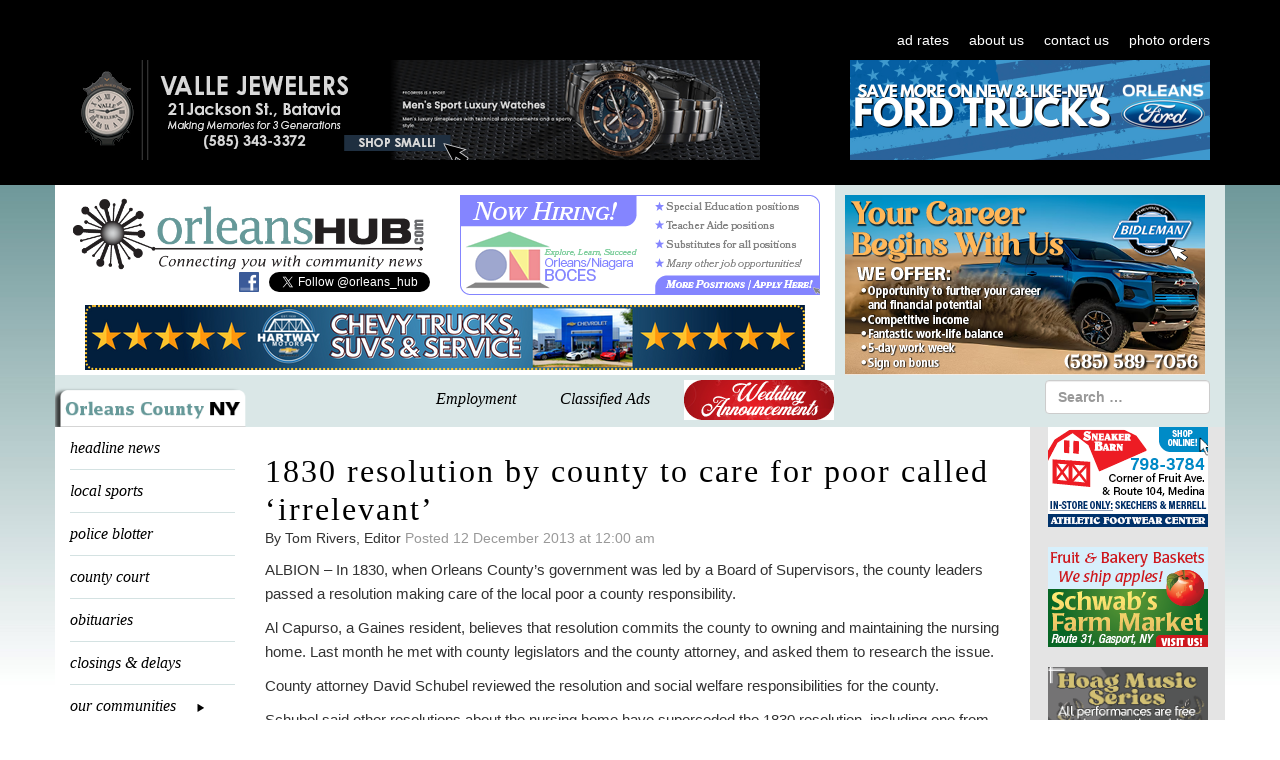

--- FILE ---
content_type: text/html; charset=utf-8
request_url: https://www.google.com/recaptcha/api2/anchor?ar=1&k=6LfLUogUAAAAAOe6JHigfkNqxVHKMTNr8qd6HK6m&co=aHR0cHM6Ly9vcmxlYW5zaHViLmNvbTo0NDM.&hl=en&v=PoyoqOPhxBO7pBk68S4YbpHZ&size=invisible&anchor-ms=20000&execute-ms=30000&cb=9pxouccpqgh0
body_size: 49691
content:
<!DOCTYPE HTML><html dir="ltr" lang="en"><head><meta http-equiv="Content-Type" content="text/html; charset=UTF-8">
<meta http-equiv="X-UA-Compatible" content="IE=edge">
<title>reCAPTCHA</title>
<style type="text/css">
/* cyrillic-ext */
@font-face {
  font-family: 'Roboto';
  font-style: normal;
  font-weight: 400;
  font-stretch: 100%;
  src: url(//fonts.gstatic.com/s/roboto/v48/KFO7CnqEu92Fr1ME7kSn66aGLdTylUAMa3GUBHMdazTgWw.woff2) format('woff2');
  unicode-range: U+0460-052F, U+1C80-1C8A, U+20B4, U+2DE0-2DFF, U+A640-A69F, U+FE2E-FE2F;
}
/* cyrillic */
@font-face {
  font-family: 'Roboto';
  font-style: normal;
  font-weight: 400;
  font-stretch: 100%;
  src: url(//fonts.gstatic.com/s/roboto/v48/KFO7CnqEu92Fr1ME7kSn66aGLdTylUAMa3iUBHMdazTgWw.woff2) format('woff2');
  unicode-range: U+0301, U+0400-045F, U+0490-0491, U+04B0-04B1, U+2116;
}
/* greek-ext */
@font-face {
  font-family: 'Roboto';
  font-style: normal;
  font-weight: 400;
  font-stretch: 100%;
  src: url(//fonts.gstatic.com/s/roboto/v48/KFO7CnqEu92Fr1ME7kSn66aGLdTylUAMa3CUBHMdazTgWw.woff2) format('woff2');
  unicode-range: U+1F00-1FFF;
}
/* greek */
@font-face {
  font-family: 'Roboto';
  font-style: normal;
  font-weight: 400;
  font-stretch: 100%;
  src: url(//fonts.gstatic.com/s/roboto/v48/KFO7CnqEu92Fr1ME7kSn66aGLdTylUAMa3-UBHMdazTgWw.woff2) format('woff2');
  unicode-range: U+0370-0377, U+037A-037F, U+0384-038A, U+038C, U+038E-03A1, U+03A3-03FF;
}
/* math */
@font-face {
  font-family: 'Roboto';
  font-style: normal;
  font-weight: 400;
  font-stretch: 100%;
  src: url(//fonts.gstatic.com/s/roboto/v48/KFO7CnqEu92Fr1ME7kSn66aGLdTylUAMawCUBHMdazTgWw.woff2) format('woff2');
  unicode-range: U+0302-0303, U+0305, U+0307-0308, U+0310, U+0312, U+0315, U+031A, U+0326-0327, U+032C, U+032F-0330, U+0332-0333, U+0338, U+033A, U+0346, U+034D, U+0391-03A1, U+03A3-03A9, U+03B1-03C9, U+03D1, U+03D5-03D6, U+03F0-03F1, U+03F4-03F5, U+2016-2017, U+2034-2038, U+203C, U+2040, U+2043, U+2047, U+2050, U+2057, U+205F, U+2070-2071, U+2074-208E, U+2090-209C, U+20D0-20DC, U+20E1, U+20E5-20EF, U+2100-2112, U+2114-2115, U+2117-2121, U+2123-214F, U+2190, U+2192, U+2194-21AE, U+21B0-21E5, U+21F1-21F2, U+21F4-2211, U+2213-2214, U+2216-22FF, U+2308-230B, U+2310, U+2319, U+231C-2321, U+2336-237A, U+237C, U+2395, U+239B-23B7, U+23D0, U+23DC-23E1, U+2474-2475, U+25AF, U+25B3, U+25B7, U+25BD, U+25C1, U+25CA, U+25CC, U+25FB, U+266D-266F, U+27C0-27FF, U+2900-2AFF, U+2B0E-2B11, U+2B30-2B4C, U+2BFE, U+3030, U+FF5B, U+FF5D, U+1D400-1D7FF, U+1EE00-1EEFF;
}
/* symbols */
@font-face {
  font-family: 'Roboto';
  font-style: normal;
  font-weight: 400;
  font-stretch: 100%;
  src: url(//fonts.gstatic.com/s/roboto/v48/KFO7CnqEu92Fr1ME7kSn66aGLdTylUAMaxKUBHMdazTgWw.woff2) format('woff2');
  unicode-range: U+0001-000C, U+000E-001F, U+007F-009F, U+20DD-20E0, U+20E2-20E4, U+2150-218F, U+2190, U+2192, U+2194-2199, U+21AF, U+21E6-21F0, U+21F3, U+2218-2219, U+2299, U+22C4-22C6, U+2300-243F, U+2440-244A, U+2460-24FF, U+25A0-27BF, U+2800-28FF, U+2921-2922, U+2981, U+29BF, U+29EB, U+2B00-2BFF, U+4DC0-4DFF, U+FFF9-FFFB, U+10140-1018E, U+10190-1019C, U+101A0, U+101D0-101FD, U+102E0-102FB, U+10E60-10E7E, U+1D2C0-1D2D3, U+1D2E0-1D37F, U+1F000-1F0FF, U+1F100-1F1AD, U+1F1E6-1F1FF, U+1F30D-1F30F, U+1F315, U+1F31C, U+1F31E, U+1F320-1F32C, U+1F336, U+1F378, U+1F37D, U+1F382, U+1F393-1F39F, U+1F3A7-1F3A8, U+1F3AC-1F3AF, U+1F3C2, U+1F3C4-1F3C6, U+1F3CA-1F3CE, U+1F3D4-1F3E0, U+1F3ED, U+1F3F1-1F3F3, U+1F3F5-1F3F7, U+1F408, U+1F415, U+1F41F, U+1F426, U+1F43F, U+1F441-1F442, U+1F444, U+1F446-1F449, U+1F44C-1F44E, U+1F453, U+1F46A, U+1F47D, U+1F4A3, U+1F4B0, U+1F4B3, U+1F4B9, U+1F4BB, U+1F4BF, U+1F4C8-1F4CB, U+1F4D6, U+1F4DA, U+1F4DF, U+1F4E3-1F4E6, U+1F4EA-1F4ED, U+1F4F7, U+1F4F9-1F4FB, U+1F4FD-1F4FE, U+1F503, U+1F507-1F50B, U+1F50D, U+1F512-1F513, U+1F53E-1F54A, U+1F54F-1F5FA, U+1F610, U+1F650-1F67F, U+1F687, U+1F68D, U+1F691, U+1F694, U+1F698, U+1F6AD, U+1F6B2, U+1F6B9-1F6BA, U+1F6BC, U+1F6C6-1F6CF, U+1F6D3-1F6D7, U+1F6E0-1F6EA, U+1F6F0-1F6F3, U+1F6F7-1F6FC, U+1F700-1F7FF, U+1F800-1F80B, U+1F810-1F847, U+1F850-1F859, U+1F860-1F887, U+1F890-1F8AD, U+1F8B0-1F8BB, U+1F8C0-1F8C1, U+1F900-1F90B, U+1F93B, U+1F946, U+1F984, U+1F996, U+1F9E9, U+1FA00-1FA6F, U+1FA70-1FA7C, U+1FA80-1FA89, U+1FA8F-1FAC6, U+1FACE-1FADC, U+1FADF-1FAE9, U+1FAF0-1FAF8, U+1FB00-1FBFF;
}
/* vietnamese */
@font-face {
  font-family: 'Roboto';
  font-style: normal;
  font-weight: 400;
  font-stretch: 100%;
  src: url(//fonts.gstatic.com/s/roboto/v48/KFO7CnqEu92Fr1ME7kSn66aGLdTylUAMa3OUBHMdazTgWw.woff2) format('woff2');
  unicode-range: U+0102-0103, U+0110-0111, U+0128-0129, U+0168-0169, U+01A0-01A1, U+01AF-01B0, U+0300-0301, U+0303-0304, U+0308-0309, U+0323, U+0329, U+1EA0-1EF9, U+20AB;
}
/* latin-ext */
@font-face {
  font-family: 'Roboto';
  font-style: normal;
  font-weight: 400;
  font-stretch: 100%;
  src: url(//fonts.gstatic.com/s/roboto/v48/KFO7CnqEu92Fr1ME7kSn66aGLdTylUAMa3KUBHMdazTgWw.woff2) format('woff2');
  unicode-range: U+0100-02BA, U+02BD-02C5, U+02C7-02CC, U+02CE-02D7, U+02DD-02FF, U+0304, U+0308, U+0329, U+1D00-1DBF, U+1E00-1E9F, U+1EF2-1EFF, U+2020, U+20A0-20AB, U+20AD-20C0, U+2113, U+2C60-2C7F, U+A720-A7FF;
}
/* latin */
@font-face {
  font-family: 'Roboto';
  font-style: normal;
  font-weight: 400;
  font-stretch: 100%;
  src: url(//fonts.gstatic.com/s/roboto/v48/KFO7CnqEu92Fr1ME7kSn66aGLdTylUAMa3yUBHMdazQ.woff2) format('woff2');
  unicode-range: U+0000-00FF, U+0131, U+0152-0153, U+02BB-02BC, U+02C6, U+02DA, U+02DC, U+0304, U+0308, U+0329, U+2000-206F, U+20AC, U+2122, U+2191, U+2193, U+2212, U+2215, U+FEFF, U+FFFD;
}
/* cyrillic-ext */
@font-face {
  font-family: 'Roboto';
  font-style: normal;
  font-weight: 500;
  font-stretch: 100%;
  src: url(//fonts.gstatic.com/s/roboto/v48/KFO7CnqEu92Fr1ME7kSn66aGLdTylUAMa3GUBHMdazTgWw.woff2) format('woff2');
  unicode-range: U+0460-052F, U+1C80-1C8A, U+20B4, U+2DE0-2DFF, U+A640-A69F, U+FE2E-FE2F;
}
/* cyrillic */
@font-face {
  font-family: 'Roboto';
  font-style: normal;
  font-weight: 500;
  font-stretch: 100%;
  src: url(//fonts.gstatic.com/s/roboto/v48/KFO7CnqEu92Fr1ME7kSn66aGLdTylUAMa3iUBHMdazTgWw.woff2) format('woff2');
  unicode-range: U+0301, U+0400-045F, U+0490-0491, U+04B0-04B1, U+2116;
}
/* greek-ext */
@font-face {
  font-family: 'Roboto';
  font-style: normal;
  font-weight: 500;
  font-stretch: 100%;
  src: url(//fonts.gstatic.com/s/roboto/v48/KFO7CnqEu92Fr1ME7kSn66aGLdTylUAMa3CUBHMdazTgWw.woff2) format('woff2');
  unicode-range: U+1F00-1FFF;
}
/* greek */
@font-face {
  font-family: 'Roboto';
  font-style: normal;
  font-weight: 500;
  font-stretch: 100%;
  src: url(//fonts.gstatic.com/s/roboto/v48/KFO7CnqEu92Fr1ME7kSn66aGLdTylUAMa3-UBHMdazTgWw.woff2) format('woff2');
  unicode-range: U+0370-0377, U+037A-037F, U+0384-038A, U+038C, U+038E-03A1, U+03A3-03FF;
}
/* math */
@font-face {
  font-family: 'Roboto';
  font-style: normal;
  font-weight: 500;
  font-stretch: 100%;
  src: url(//fonts.gstatic.com/s/roboto/v48/KFO7CnqEu92Fr1ME7kSn66aGLdTylUAMawCUBHMdazTgWw.woff2) format('woff2');
  unicode-range: U+0302-0303, U+0305, U+0307-0308, U+0310, U+0312, U+0315, U+031A, U+0326-0327, U+032C, U+032F-0330, U+0332-0333, U+0338, U+033A, U+0346, U+034D, U+0391-03A1, U+03A3-03A9, U+03B1-03C9, U+03D1, U+03D5-03D6, U+03F0-03F1, U+03F4-03F5, U+2016-2017, U+2034-2038, U+203C, U+2040, U+2043, U+2047, U+2050, U+2057, U+205F, U+2070-2071, U+2074-208E, U+2090-209C, U+20D0-20DC, U+20E1, U+20E5-20EF, U+2100-2112, U+2114-2115, U+2117-2121, U+2123-214F, U+2190, U+2192, U+2194-21AE, U+21B0-21E5, U+21F1-21F2, U+21F4-2211, U+2213-2214, U+2216-22FF, U+2308-230B, U+2310, U+2319, U+231C-2321, U+2336-237A, U+237C, U+2395, U+239B-23B7, U+23D0, U+23DC-23E1, U+2474-2475, U+25AF, U+25B3, U+25B7, U+25BD, U+25C1, U+25CA, U+25CC, U+25FB, U+266D-266F, U+27C0-27FF, U+2900-2AFF, U+2B0E-2B11, U+2B30-2B4C, U+2BFE, U+3030, U+FF5B, U+FF5D, U+1D400-1D7FF, U+1EE00-1EEFF;
}
/* symbols */
@font-face {
  font-family: 'Roboto';
  font-style: normal;
  font-weight: 500;
  font-stretch: 100%;
  src: url(//fonts.gstatic.com/s/roboto/v48/KFO7CnqEu92Fr1ME7kSn66aGLdTylUAMaxKUBHMdazTgWw.woff2) format('woff2');
  unicode-range: U+0001-000C, U+000E-001F, U+007F-009F, U+20DD-20E0, U+20E2-20E4, U+2150-218F, U+2190, U+2192, U+2194-2199, U+21AF, U+21E6-21F0, U+21F3, U+2218-2219, U+2299, U+22C4-22C6, U+2300-243F, U+2440-244A, U+2460-24FF, U+25A0-27BF, U+2800-28FF, U+2921-2922, U+2981, U+29BF, U+29EB, U+2B00-2BFF, U+4DC0-4DFF, U+FFF9-FFFB, U+10140-1018E, U+10190-1019C, U+101A0, U+101D0-101FD, U+102E0-102FB, U+10E60-10E7E, U+1D2C0-1D2D3, U+1D2E0-1D37F, U+1F000-1F0FF, U+1F100-1F1AD, U+1F1E6-1F1FF, U+1F30D-1F30F, U+1F315, U+1F31C, U+1F31E, U+1F320-1F32C, U+1F336, U+1F378, U+1F37D, U+1F382, U+1F393-1F39F, U+1F3A7-1F3A8, U+1F3AC-1F3AF, U+1F3C2, U+1F3C4-1F3C6, U+1F3CA-1F3CE, U+1F3D4-1F3E0, U+1F3ED, U+1F3F1-1F3F3, U+1F3F5-1F3F7, U+1F408, U+1F415, U+1F41F, U+1F426, U+1F43F, U+1F441-1F442, U+1F444, U+1F446-1F449, U+1F44C-1F44E, U+1F453, U+1F46A, U+1F47D, U+1F4A3, U+1F4B0, U+1F4B3, U+1F4B9, U+1F4BB, U+1F4BF, U+1F4C8-1F4CB, U+1F4D6, U+1F4DA, U+1F4DF, U+1F4E3-1F4E6, U+1F4EA-1F4ED, U+1F4F7, U+1F4F9-1F4FB, U+1F4FD-1F4FE, U+1F503, U+1F507-1F50B, U+1F50D, U+1F512-1F513, U+1F53E-1F54A, U+1F54F-1F5FA, U+1F610, U+1F650-1F67F, U+1F687, U+1F68D, U+1F691, U+1F694, U+1F698, U+1F6AD, U+1F6B2, U+1F6B9-1F6BA, U+1F6BC, U+1F6C6-1F6CF, U+1F6D3-1F6D7, U+1F6E0-1F6EA, U+1F6F0-1F6F3, U+1F6F7-1F6FC, U+1F700-1F7FF, U+1F800-1F80B, U+1F810-1F847, U+1F850-1F859, U+1F860-1F887, U+1F890-1F8AD, U+1F8B0-1F8BB, U+1F8C0-1F8C1, U+1F900-1F90B, U+1F93B, U+1F946, U+1F984, U+1F996, U+1F9E9, U+1FA00-1FA6F, U+1FA70-1FA7C, U+1FA80-1FA89, U+1FA8F-1FAC6, U+1FACE-1FADC, U+1FADF-1FAE9, U+1FAF0-1FAF8, U+1FB00-1FBFF;
}
/* vietnamese */
@font-face {
  font-family: 'Roboto';
  font-style: normal;
  font-weight: 500;
  font-stretch: 100%;
  src: url(//fonts.gstatic.com/s/roboto/v48/KFO7CnqEu92Fr1ME7kSn66aGLdTylUAMa3OUBHMdazTgWw.woff2) format('woff2');
  unicode-range: U+0102-0103, U+0110-0111, U+0128-0129, U+0168-0169, U+01A0-01A1, U+01AF-01B0, U+0300-0301, U+0303-0304, U+0308-0309, U+0323, U+0329, U+1EA0-1EF9, U+20AB;
}
/* latin-ext */
@font-face {
  font-family: 'Roboto';
  font-style: normal;
  font-weight: 500;
  font-stretch: 100%;
  src: url(//fonts.gstatic.com/s/roboto/v48/KFO7CnqEu92Fr1ME7kSn66aGLdTylUAMa3KUBHMdazTgWw.woff2) format('woff2');
  unicode-range: U+0100-02BA, U+02BD-02C5, U+02C7-02CC, U+02CE-02D7, U+02DD-02FF, U+0304, U+0308, U+0329, U+1D00-1DBF, U+1E00-1E9F, U+1EF2-1EFF, U+2020, U+20A0-20AB, U+20AD-20C0, U+2113, U+2C60-2C7F, U+A720-A7FF;
}
/* latin */
@font-face {
  font-family: 'Roboto';
  font-style: normal;
  font-weight: 500;
  font-stretch: 100%;
  src: url(//fonts.gstatic.com/s/roboto/v48/KFO7CnqEu92Fr1ME7kSn66aGLdTylUAMa3yUBHMdazQ.woff2) format('woff2');
  unicode-range: U+0000-00FF, U+0131, U+0152-0153, U+02BB-02BC, U+02C6, U+02DA, U+02DC, U+0304, U+0308, U+0329, U+2000-206F, U+20AC, U+2122, U+2191, U+2193, U+2212, U+2215, U+FEFF, U+FFFD;
}
/* cyrillic-ext */
@font-face {
  font-family: 'Roboto';
  font-style: normal;
  font-weight: 900;
  font-stretch: 100%;
  src: url(//fonts.gstatic.com/s/roboto/v48/KFO7CnqEu92Fr1ME7kSn66aGLdTylUAMa3GUBHMdazTgWw.woff2) format('woff2');
  unicode-range: U+0460-052F, U+1C80-1C8A, U+20B4, U+2DE0-2DFF, U+A640-A69F, U+FE2E-FE2F;
}
/* cyrillic */
@font-face {
  font-family: 'Roboto';
  font-style: normal;
  font-weight: 900;
  font-stretch: 100%;
  src: url(//fonts.gstatic.com/s/roboto/v48/KFO7CnqEu92Fr1ME7kSn66aGLdTylUAMa3iUBHMdazTgWw.woff2) format('woff2');
  unicode-range: U+0301, U+0400-045F, U+0490-0491, U+04B0-04B1, U+2116;
}
/* greek-ext */
@font-face {
  font-family: 'Roboto';
  font-style: normal;
  font-weight: 900;
  font-stretch: 100%;
  src: url(//fonts.gstatic.com/s/roboto/v48/KFO7CnqEu92Fr1ME7kSn66aGLdTylUAMa3CUBHMdazTgWw.woff2) format('woff2');
  unicode-range: U+1F00-1FFF;
}
/* greek */
@font-face {
  font-family: 'Roboto';
  font-style: normal;
  font-weight: 900;
  font-stretch: 100%;
  src: url(//fonts.gstatic.com/s/roboto/v48/KFO7CnqEu92Fr1ME7kSn66aGLdTylUAMa3-UBHMdazTgWw.woff2) format('woff2');
  unicode-range: U+0370-0377, U+037A-037F, U+0384-038A, U+038C, U+038E-03A1, U+03A3-03FF;
}
/* math */
@font-face {
  font-family: 'Roboto';
  font-style: normal;
  font-weight: 900;
  font-stretch: 100%;
  src: url(//fonts.gstatic.com/s/roboto/v48/KFO7CnqEu92Fr1ME7kSn66aGLdTylUAMawCUBHMdazTgWw.woff2) format('woff2');
  unicode-range: U+0302-0303, U+0305, U+0307-0308, U+0310, U+0312, U+0315, U+031A, U+0326-0327, U+032C, U+032F-0330, U+0332-0333, U+0338, U+033A, U+0346, U+034D, U+0391-03A1, U+03A3-03A9, U+03B1-03C9, U+03D1, U+03D5-03D6, U+03F0-03F1, U+03F4-03F5, U+2016-2017, U+2034-2038, U+203C, U+2040, U+2043, U+2047, U+2050, U+2057, U+205F, U+2070-2071, U+2074-208E, U+2090-209C, U+20D0-20DC, U+20E1, U+20E5-20EF, U+2100-2112, U+2114-2115, U+2117-2121, U+2123-214F, U+2190, U+2192, U+2194-21AE, U+21B0-21E5, U+21F1-21F2, U+21F4-2211, U+2213-2214, U+2216-22FF, U+2308-230B, U+2310, U+2319, U+231C-2321, U+2336-237A, U+237C, U+2395, U+239B-23B7, U+23D0, U+23DC-23E1, U+2474-2475, U+25AF, U+25B3, U+25B7, U+25BD, U+25C1, U+25CA, U+25CC, U+25FB, U+266D-266F, U+27C0-27FF, U+2900-2AFF, U+2B0E-2B11, U+2B30-2B4C, U+2BFE, U+3030, U+FF5B, U+FF5D, U+1D400-1D7FF, U+1EE00-1EEFF;
}
/* symbols */
@font-face {
  font-family: 'Roboto';
  font-style: normal;
  font-weight: 900;
  font-stretch: 100%;
  src: url(//fonts.gstatic.com/s/roboto/v48/KFO7CnqEu92Fr1ME7kSn66aGLdTylUAMaxKUBHMdazTgWw.woff2) format('woff2');
  unicode-range: U+0001-000C, U+000E-001F, U+007F-009F, U+20DD-20E0, U+20E2-20E4, U+2150-218F, U+2190, U+2192, U+2194-2199, U+21AF, U+21E6-21F0, U+21F3, U+2218-2219, U+2299, U+22C4-22C6, U+2300-243F, U+2440-244A, U+2460-24FF, U+25A0-27BF, U+2800-28FF, U+2921-2922, U+2981, U+29BF, U+29EB, U+2B00-2BFF, U+4DC0-4DFF, U+FFF9-FFFB, U+10140-1018E, U+10190-1019C, U+101A0, U+101D0-101FD, U+102E0-102FB, U+10E60-10E7E, U+1D2C0-1D2D3, U+1D2E0-1D37F, U+1F000-1F0FF, U+1F100-1F1AD, U+1F1E6-1F1FF, U+1F30D-1F30F, U+1F315, U+1F31C, U+1F31E, U+1F320-1F32C, U+1F336, U+1F378, U+1F37D, U+1F382, U+1F393-1F39F, U+1F3A7-1F3A8, U+1F3AC-1F3AF, U+1F3C2, U+1F3C4-1F3C6, U+1F3CA-1F3CE, U+1F3D4-1F3E0, U+1F3ED, U+1F3F1-1F3F3, U+1F3F5-1F3F7, U+1F408, U+1F415, U+1F41F, U+1F426, U+1F43F, U+1F441-1F442, U+1F444, U+1F446-1F449, U+1F44C-1F44E, U+1F453, U+1F46A, U+1F47D, U+1F4A3, U+1F4B0, U+1F4B3, U+1F4B9, U+1F4BB, U+1F4BF, U+1F4C8-1F4CB, U+1F4D6, U+1F4DA, U+1F4DF, U+1F4E3-1F4E6, U+1F4EA-1F4ED, U+1F4F7, U+1F4F9-1F4FB, U+1F4FD-1F4FE, U+1F503, U+1F507-1F50B, U+1F50D, U+1F512-1F513, U+1F53E-1F54A, U+1F54F-1F5FA, U+1F610, U+1F650-1F67F, U+1F687, U+1F68D, U+1F691, U+1F694, U+1F698, U+1F6AD, U+1F6B2, U+1F6B9-1F6BA, U+1F6BC, U+1F6C6-1F6CF, U+1F6D3-1F6D7, U+1F6E0-1F6EA, U+1F6F0-1F6F3, U+1F6F7-1F6FC, U+1F700-1F7FF, U+1F800-1F80B, U+1F810-1F847, U+1F850-1F859, U+1F860-1F887, U+1F890-1F8AD, U+1F8B0-1F8BB, U+1F8C0-1F8C1, U+1F900-1F90B, U+1F93B, U+1F946, U+1F984, U+1F996, U+1F9E9, U+1FA00-1FA6F, U+1FA70-1FA7C, U+1FA80-1FA89, U+1FA8F-1FAC6, U+1FACE-1FADC, U+1FADF-1FAE9, U+1FAF0-1FAF8, U+1FB00-1FBFF;
}
/* vietnamese */
@font-face {
  font-family: 'Roboto';
  font-style: normal;
  font-weight: 900;
  font-stretch: 100%;
  src: url(//fonts.gstatic.com/s/roboto/v48/KFO7CnqEu92Fr1ME7kSn66aGLdTylUAMa3OUBHMdazTgWw.woff2) format('woff2');
  unicode-range: U+0102-0103, U+0110-0111, U+0128-0129, U+0168-0169, U+01A0-01A1, U+01AF-01B0, U+0300-0301, U+0303-0304, U+0308-0309, U+0323, U+0329, U+1EA0-1EF9, U+20AB;
}
/* latin-ext */
@font-face {
  font-family: 'Roboto';
  font-style: normal;
  font-weight: 900;
  font-stretch: 100%;
  src: url(//fonts.gstatic.com/s/roboto/v48/KFO7CnqEu92Fr1ME7kSn66aGLdTylUAMa3KUBHMdazTgWw.woff2) format('woff2');
  unicode-range: U+0100-02BA, U+02BD-02C5, U+02C7-02CC, U+02CE-02D7, U+02DD-02FF, U+0304, U+0308, U+0329, U+1D00-1DBF, U+1E00-1E9F, U+1EF2-1EFF, U+2020, U+20A0-20AB, U+20AD-20C0, U+2113, U+2C60-2C7F, U+A720-A7FF;
}
/* latin */
@font-face {
  font-family: 'Roboto';
  font-style: normal;
  font-weight: 900;
  font-stretch: 100%;
  src: url(//fonts.gstatic.com/s/roboto/v48/KFO7CnqEu92Fr1ME7kSn66aGLdTylUAMa3yUBHMdazQ.woff2) format('woff2');
  unicode-range: U+0000-00FF, U+0131, U+0152-0153, U+02BB-02BC, U+02C6, U+02DA, U+02DC, U+0304, U+0308, U+0329, U+2000-206F, U+20AC, U+2122, U+2191, U+2193, U+2212, U+2215, U+FEFF, U+FFFD;
}

</style>
<link rel="stylesheet" type="text/css" href="https://www.gstatic.com/recaptcha/releases/PoyoqOPhxBO7pBk68S4YbpHZ/styles__ltr.css">
<script nonce="Zb_31JfGEs8kPMpK8I_5gA" type="text/javascript">window['__recaptcha_api'] = 'https://www.google.com/recaptcha/api2/';</script>
<script type="text/javascript" src="https://www.gstatic.com/recaptcha/releases/PoyoqOPhxBO7pBk68S4YbpHZ/recaptcha__en.js" nonce="Zb_31JfGEs8kPMpK8I_5gA">
      
    </script></head>
<body><div id="rc-anchor-alert" class="rc-anchor-alert"></div>
<input type="hidden" id="recaptcha-token" value="[base64]">
<script type="text/javascript" nonce="Zb_31JfGEs8kPMpK8I_5gA">
      recaptcha.anchor.Main.init("[\x22ainput\x22,[\x22bgdata\x22,\x22\x22,\[base64]/[base64]/[base64]/[base64]/[base64]/UltsKytdPUU6KEU8MjA0OD9SW2wrK109RT4+NnwxOTI6KChFJjY0NTEyKT09NTUyOTYmJk0rMTxjLmxlbmd0aCYmKGMuY2hhckNvZGVBdChNKzEpJjY0NTEyKT09NTYzMjA/[base64]/[base64]/[base64]/[base64]/[base64]/[base64]/[base64]\x22,\[base64]\\u003d\\u003d\x22,\x22QC1QJcKZw5nCojJfw7DDuMKFw4PCjmogbsO4fx0kWB0Jw4I/c1ZnWsKyw497PWhudWPDhcKtw4DCrcK4w6tcVwguwoXCgjrClj7DvcOLwqwdLMOlEXtdw51QHcK3wpguJ8Ogw40uworDs0zCksOnA8OCX8KlHMKSccKVfcOiwrwXHxLDg3zDlBgCwqBBwpI3H0QkHMK7FcORGcOzXMO8ZsOCwrnCgV/CssKwwq0cXcOmKsKbwrgjNMKbdcOcwq3DuSU8woEQbynDg8KAQ8OHDMOtwqJzw6HCp8OCPwZOc8KIM8OLcMKkMgBLMMKFw6bCijvDlMOswoVHD8KxH2QqZMOuwoLCgsOmc8OWw4URK8O3w5IMTk/[base64]/Dox50YsORw6nCisO+PMOaw65hw67DiCMKNV4kDcOaBVzCp8Oqw64/J8OwwoYYFHYHw6TDocOkwq7DscKYHsKPw6o3X8KOwrLDnBjCrcKADcKQw7wHw7nDhgglcRbCtMKLCEZSH8OQDDNcAB7DmD3DtcORw6PDgRQcBhcpOSvCusOdTsKTXio7wpk0NMOJw4puFMOqIMO+woZMJ3llwojDucO4Wj/[base64]/[base64]/KMO8w6QTw5VGb3bCtsOgw4BpMzTCkw9BwprDqcKrI8O6wqJeIsKywr3CpcOEw6zDmRPCtMKmwp9/RivDjMKtesKUPcKqSApJPUR1HA/CjMKnw4fCjTzDiMOwwpxDV8OfwqFwD8OqXsOjCMORC37DhgTDisKcGlHDtMKvT2pnf8KsBD1pbsKvPA/DrsKTw7lOw63CtMKewpMJwpgewqLDn33DqEjCi8K6DsKvESzCvsKkP3PCgMKHNsOvw4MXw4ZOaUUKw6IMFyDChcKCwo7DhQxmwoRgQMKqYMOOKcKWwrsECAl3wq3Dt8KANcKxw4nCmcOvVxx7ScK2w5XDlcOEw6/CkMKuOn3CicO2wqHCnXXCpQHDuCcjTS3CmcOGwqQWA8K8w7tuM8OecsO6w5sPeFvDli/CvHnDpVzDnsOgAyzDsiE3w4LDshLCosKLMUZ1w6DCisO7w44Mw4dNJ1lfSR9fAMK2w7lcwq81w7bDkQdSw4I/w61pwqobwqfCm8K/[base64]/[base64]/wox/woLDscKCw5LCqDN0w4jCisODLcKww7TCj8Ovw4QCSTkpCsO9XMOBAyk1wqYzIcOJwovDnj86IwPCscKbwoJQHMKBUWzDgMKvFGtUwrxZw5fDpnLCpG8KFh7CgcKIO8KkwrAiUiZVNyN9Q8KEw6lxOMOzDsKrbhR/w5rDo8KuwrkAN0TCvj3CsMKDDhNHdsKuJxPCqWvCk0xSdxMcw5zCicKLwrvCs3zDpMOrwqI0DcKzw6bCsmTCgsKOY8Kpw6EeFMK3w6/DpBTDkgDCiMO2wprDngDCqMKeHcO5w7XCp3QrBcKWwohJVMOuZjBSe8K+w5cRwpxHwr7DsFkvw4DDmlNLcGA2L8KsIAUeCQbDolxJYQJSJRofZzrChC3DsA7CohHCusK4FxvDiSXDtXBPw5LDv1onwrEKw6jDt1zDhldJdEPCg2YMwpTDqE/[base64]/Dq8ODw6krwqNMw7/ClBogw6h6w6tWf8OLwpLDg8OkZsKSwoPDkB/ClcKhw4jDm8KxSSnCpcOfw71Hw4AZw6l6w4EFw67Csk7Cs8Kqw5zDmMKhw6vDt8O4w4NjwonDiwvDll0CwpPDlXLCp8OQIVxKdhfCo23Cil9RDFFSw6rCoMKhwpvDs8K/FsOJJBAKwoMkw4Vsw4rCrsKdwoZXSsOlYQ5mEMOHw7Vsw7hlQFh+w60ZC8O3woUBw6PCncO3wrNowo7DsMOlOcKRc8KqGMK+w5vDhMKLwrgDV08acQhAMMKjw7rDocOqwqTCtcOvw5luwqwVK0YdcznCvAlRw70AJcOMwqTCgSrDocKbaB/CjMKxwrbClsKKPsOww6XDqMOKw5bCvFHCrEM+wpzCtsO4wrMiwqUUw57CtcO4w5gxS8K6GMO3XMO6w6XDh3oZH2gpw5HCjg0pwpLCvMOQw71yEcOUwohIw4fCrsOrwp5Uw7tqLw5XdcK5wrJxw7h+fA3CjsOaCSdjw60eBhXCjsKcw5YWXcK/w6rDhHMywp9xw7XCphbDsm1Bw4jDnwEYWEVJKWxuVcKVwotRwrIPBcKpwpwGwokbZRvCjMO7w5IDw6AnPsOlw4XCgzQDwpLCpXvDpn8MCjYmw4g2asKbBcKmw6MLw4g4CcOvwq/CqnPDmW7CocORw7HDoMOUYALCkB/[base64]/[base64]/CksO2wqPCj8KCwrggwo4LXHRwEnRqdUQKw5kKwrHDmsKswpDCoATDiMKYw5PDh11Bwo13w65aw6/[base64]/Dp1fCuypCwrFZQ1zDp1BwSnTCrMOZw6FDwoBXBMOlVsO0w73ClMK4dVjCo8OLKcOCWjEkBsOjMjlwM8O3w61Lw7nCnhfDhTPDhx5hEX4WZsKhwq/DhcKCTmXDncK9OcORN8O+wqHDlwohQi9HwrTDtMOiwoxOw4TDk07ClSbDm1EGw6rCvTzDnx7Ch1law64UIWx+woXDrA7CicK3w7fCkyjDucOqD8OdEsKmwpI/fmAhw4ZuwrIkSBLDtCnCnlHDlxPCqy7Cp8OodMOIw48IwpLDu2jDsMKUw69dwo7DqsOSIXBqE8OEF8Kqwpwewogzw4QgK23DqgXDmsOiAR/DpcOQPVRUw5lQc8Kpw4ICw7xIK0I1w7zDuRPCoibDm8KHQcOER1nChwRAAsOdw7nDqMOPw7HCgCUxeTDDgW7CgsO9w5LDjiDDsBzCj8KdTQ7DoHTDtkHDlDDDll/DocKHwrs8Q8KXRF7CmlpcBBrCpcKMw5AOwrALTcOmwpVewrbDoMObw6oNwo/[base64]/DpHHCisOfSS3CisOqw4Y6wqdaaRR3fRrCm3x3wpDDusOEc3B1w5TCoy3DsX0qc8KNVht7fiIRNcKucE5lJ8KHJcOdVErDisOicDvDsMKWwpV1WVPCpMKuwpDDukzCrU3DmHhMw5fCqsKpaMOiesKlc2nDssOUbMOrwq/CmzLCjW5bwqDCmsOJw4HDn0/DtwHDvsO8I8KFSm5DJMKyw7rDkcKGwqsaw6LDo8OgVsOqw7RiwqBcbQfDpcOww4p7dwZxwrpyDATCkX/CuFrCvz1iwqc2WMKCw77DnghXw7xIDSLCsnnCv8KeQGpxw4MHRsKNwoc2VsK5w64NFX3Dr1LDhg5Hw6rDsMKIw61/w6l/[base64]/[base64]/CmcKhwpvDkHTDgEI0QMOqTsKOJcK+NMK9PBLCmFIbKRBqdX7Dsw5WwpDCoMObTcKjw5EJasOeIMO9NsKGXHBMWzZvESHCqlYDwr8zw4/DgkB4X8KXw5fCv8OtSsKxwpZpLUgVFcODwpXCvD7DtDHDjsOKYExTwo4MwpstVcK/dCzCqsOjw7bDmwnCv1tcw6fDjkfCjwbDhRlDwp/DtsOhwoEsw6oPe8KiMHnCucKiJ8Oywo/DhycewqfDjsKOFhEyXsOqNkA7UsOPS3PDhsKPw7nDiWBSG0gbw5jCrsOjw4lywpnCnFHCiQZww6vChicKwqksdh12dm/CncOsw6LCo8OuwqEqQwXDtBYPwpQyLMKhRsOiwonCqQQRUBvClGXCqmgXw6M4w6LDi3hgTCECBcORw4cZw4Vjwq0VwqXCoz7CuSjCsMKVwrvDsBUdasOXwr/CjxcFQsOZw47CqsK1w77Dr0LClVAHC8OpVMKBA8Knw6HCisKMEQ9ZwpDCrMObJTstBMOCezPDvTtVwr5FAnRkS8KyWFvCnR7CisOsJcOzZyTCsm0Vb8KOXMKPw7fCvkA2ZMOAwp/[base64]/[base64]/[base64]/DMOYwqbCr8KEOWfDgsOKwozDgMOiw7lzw7hbbcKNwrHCvMKCw4rDuhLCvcKPCzpqQ1HDocOiwrYuHGcewr/DoxhwW8KQwrAbXMKwH1HDoCnDlGDDohBLAizCpcK1wrhyDsKhCiDCjsOhCElXw43DoMOZwqPCm1HDlnVKwp4VdsKzCcOHTCRNw5DChivDvcOwdEzDq1FNwo/CuMKCwoIKAsOEV1rDk8Kaa2DCvEtgQcO9OsKsw5HDkcK7asOdO8O1KCdvwobCmMOJwr/DncKhCyrDjsOrw49+BcOKw7vCrMKCw5dTMinCh8KMSCAwVC3DtsORw5LDjMKcBEwKXMKVGsOFwrEqwq8mfFPDg8OuwrUIwrfCj3vDtj7Du8KpfcOteUInXcOtwqpFw6/DhyzDl8K2ZcKGZUrDqcO9XMOhw6cfXCsQF0R1GcO7fH/CkMOkasOrwr/DgsOkDsOqwqJlwobCiMKmw4o5w5A4GMO7DApRw7cGZMONw6ZrwqABwrDDn8KuwrzCvi/CnMKqZcKYEkcmKGxoGcOWV8O7wolCwpXDrMOVwpzDv8K1wovCvm1HeFESNiVMRwg+w6rCpcK7J8O7eQbCj3vDsMORwo/DrjvDjsOswodRNUbDnSk+w5J8LsOYw7U1wq5mKmnDh8OVFcKswoVDfmkmw7XCqMOVMRPCmMOmw5XDnFXCosKQF3oLwp1Hw58ATsObwq5XYFrCgBRcw40EWcOYam/Cmx/CtTnCg3pnBcKsFMKHbsKvAsO+ZcO5w6MpJGlYETjDocOeOjXDmMK8w5bDug/CocOYw6ZybhvDrnLClV94woJ7IcOTYcO/wr9gDWkfTsO8w6BVCsKLXzbDqRzDoj0GASI+ZsKJwpF9esKTwpZJwrc0w4LCqFRXwqh6cCbDpcOFWMOrBAfDnxF6P0jCsU/CpMOmd8OxGyIGZXHDvsOpwqfCsjzCvxYLwrnCsCXCr8OOw5vDj8OwS8OXw6jDo8O5blc6YsK4w4DCvR5pwq7Dnh7DncKvDHbDk391Vm8aw43ClX/CrsK1w4PDjV5iw5IUw4lVw7Q6NhrCkwHDgcKUwpzDkMKJasO5clhuPRPDrsKwQg/Dn1hQwqfDsS0Rw45oAXJechNRwobCiMKCAzEGwpDDkXtiw4NcwpjCnsOlJgnDkcKRw4DCqETDsEYGw6fCicOAAsK5w4/DjsOkw64Ew4FJOcOAVsKIG8O6w5jCr8O2w7jCmk7ChxXCr8OsRsKiwq3CjcOeCcOKwpoJeDnCsSnDjER9wpfCgkxkwr7DlsKULMO4JsKQLT/[base64]/DjsO2w7wHwqXCu8KuIm09D31AwpbCrVFGLi/Cn0JVwr7Dh8KFw58qI8Oow4d4wrRTwpEZTQ7CkcKpwq1tacKgwqUXaMKUwpdawpLClgJmKMKFwqLCqsOyw5BEw6zDlxnDkHIbCBQ/WUrDpcO6wpBAXWY8w7XDkMKAw53CoGvCtMOzXnQmw6zDkng0AcKzwrfCpsO4dMO9JMOcwo3DvU19JGrDlzbDlcOMwoDDu3DCvsOsJhDCvMKOwo0kdFHCvTPDsg/DlHPCoyMIw4DDk3h1ND8jZMKaZDkFcgjCkcKKQVYuYsOrFsKhwosaw7JTeMKHeX0awpTCrMKJEynDtsOQAcKtw6t1wpsRfC97wrLCrS3DkDBGw5UEw4MTJsO/wplhdAfDhcKdfng8w5rDqMKpw7jDosOMwobDn3vDnxzCvn7DukjDvMOpB1DCvygpOMKJwoN/[base64]/R0PCpyDCh1vCtmlyw4ogagdWZxDDkwE0GsO7wphNw7DCv8OHwqnCu0sDMcO7fsO6RVZ2CMOhw64AwrDCjxB/wrQ/wq8VwoHCgTMPPglUTcKUwoPDly/CoMK5wr7CvivDr1PDj11Ywp/DlSNXwp/Cnj4hTcOZGQoAa8K0RcKJBT7Cr8OJHsOOw4vDqcKdOzVgwqpYTwhxw7l7w4XCh8OUw77Cli/Du8KXw7RWT8O5e0bCg8KWc1N7wrTCu33Cp8KRA8KhVH1QJjfDtMOpw4vDmXTClxzDl8KGwpxHKcKowpLDqibCjwcqw5FKDMK3wqTCssKUw7/DvcOpPSnCpsOnQGfDoxF8OcO8w7Y7Hh9eZGNmw6NSw5pDWX5nw63DosObXi3CrmISFMOJakHCvcKcZMORw5s0HD/CqsKfQ3rDpsKiHXU7WsKcFcKHOcKpw5XCvcO/w4tvI8OSCcOBwpsLcXHCiMOfU1zDqDdywr4hw6VDFnTCh1x9wpUvVx3CqizCusOCwrRHw4d8HsKPPMKXVsO0R8Oew5TCtMOcw5rCuWlHw5c8CFJlUikxB8KNY8KILsKZesOsfx0lwokdwp/CmsKOHMOhXsKXwpxZFsOPwqojw6bDisOFwrBPw5ETwqbDhQEUbxbDo8OIUsKNwr3DvMKxM8KdecOOHEHDocKpw5bChS1gw4rDj8KeMcOZw4s4W8KpworCq38HMUROwqh5dD3DgGtRwqHCq8KcwplywqfDuMORw4rClMKyHEbCskXCoBvDv8KIw7JtUsK6ZcO/wrJgPRTDmF/Ch2AWwrFbBhjCpsKlw4jDrBMsHxNQwoZFwohUwqxIHxnDk2jDu3lpwohcw4Ujw5A7w7TCsnXDgMKCwpDDusKNWDs/wpXDvhfDrMKCw6bCtmXCqg8oCmB0w5zCriHDqQELCcK2YsKsw6AObcOjw7DCnMKLJMOKElxSHSAkE8KMYMKXwrAnKkLCq8OvwpItDX0Hw4AsVwzCpUXDrFtjw6PDo8KYNAvChTMvWsOKOsOfw4HDsTY6w4BSw4jCjRk5KsOVwqfCusO/w4vDjcKAwrdDHMKwwqAawqjDgiN5VxwCBMKWwqTDk8OIwprCrMKRPnRRYX8fEMOEwr5jw5N+w7vDlcOuw57Cr292w6FqwpjDucOpw4XCksKZOxMxwo4LFQViw6/Dux5twrBVwoHDmcKCwrBWYkE3d8OFw556wpgzZDJWJMO3w7AVPWo/YDXCmUfDpT0vwozCr33Do8OTB2dPYsK3wobDtiDCpA8dCAXCk8O/wpMSwp9XO8K4w4LDlcKGwrTDh8OmwpnCj8KYCsKPwrjCoCXCqMKpwrwSRcKmYXkrwqHCiMOVw77ChB7Dom5IwqrDplNGw6F+w6nDgMOrcQXCj8Omw6FVwpnDmDU4XCzCuEbDm8KIwqTCjsKVGMOpw7pDPMOow7zCisOubkrDi0/CnVpTwrPDuybCv8KvKBxtA2nCrMOyR8K+fCnDmATCt8O1wpElwpXCsUnDmjB3w6PDhkDCvirDpsOqUMKNwqTCgFgbIlLCmW89JsOlWMOmbUc2L2/DkHc9VwXChmIEw6QswqHCt8KpYcO7woDDmMOuwpDCpCVrE8KbblHChTgtw6DCqcKwXUclQ8KXwqA2w64sVh7DgMK3SsKGSVnCuRPDlcKzw6JkEl8cSXNMw5tVwqdwwobDkMKLw5/Cn0XCsR5bQcKBw4J5MxnCpsOLwqlMN3ZGwr8MdMKGcQ7CljUxw5HDvhLCnXAhejVQHiTDmlQPwpfDmMK0J0pFZcKYwrhOGcKLw67DiRMILmRBY8OdasO1wozDvcO6w5cEw6nDvVXDoMKFwq1+w5hWw6NeW0jDug01w5/CoEfDvcKkbcKpwosVwp3CisK3RsOAP8KowoFOamjCuxBzKMKWcsOYAsKJwpINMGXDgcK/b8K7wobDkcOjwrsVNhF3w4/CtsKrAsOrw5YfSXXCowTCucOzAMODLDFXw4XDgcKvwrw4Y8KOw4EfN8OYwpBoJsKKwppfCMKHPjwXwrBHw47CvsKNwoPCusK7VsOGwozCiFBAw4jCi1/CkcKvVsKPB8O4wpcnKMK/IcKLw6xzbcOuw7jDrMKSS18Tw61+DsOowrVHw49fwpfDkQHDg2rCjMK5woTCqcK4wrzCvyTClcK3w7bCh8OpdMOYVmgEP3pDMFTDpB4/w7nCj0rCvcOUWBxQRsKNTlfDnhnCtjrDssO5bcOaUwTCtcOsfjDCpsO1HMO9UxzCp3TDrC/DrjNCL8Kiwq92wrvCvcKVw67Dn17Cq3M1CTxgHlZ2acO3JyJ3w6rDnMK1FXwDOsKucTgdwo/CscOnwrN2wpfDuXjDmX/CvsOSRT7DuUgFT2AMKAsUw4cvwo/[base64]/CtnbCrMKpccOowqhow6fDpm7ChsKGJMKEGGhHC8ODworDmVNGccKTTcOwwop6bMOPIicfMcOBLsOAwpLDlzlGK3wNw7TDjMKcYUXCjMK8w7zDtBLCmHvDlhHCgD03wrfChcK/w7HDlgQWIlZXwoFWZcKswrkWwoPDlDHDiFHDrFNHZwXCuMKpwpTDnsOITAjDtFzCn3fDhWrCiMKUYsO/C8O/wqZfDMOGw6xca8Kvwo4ZasO1w6J1en53fTnCvsKkGUHCjGPCsjXDqwvDgGdLC8KRTDI/w7vCucKww6NowptoMMOFAivDnx7DicKZwq1HGFXDqMKYw68MaMOHw5TDoMKWMcOjwrPCszBmwrzDp09SMsOUwqjDhMONM8KfccOLwowsJsKFw5JEJcO6wpvDhGbCvcKmJ0nCnsKLQMKjOcOnw7TDlMOxQBrCtcOrwrLCocO+WMKcwq/CvsOyw4szw481KyRHw7VkeAYpfiTCnXTDgsO6QMK4J8KBwoglLsOkScKgwp8bwrDCmsOmw7fDrRXDkMOnS8KPXzBSOT7Dv8OTQMOiw4jDv8KLwqUsw5jDghYLJk3CqikfTVUOJ18Uw7AkCMO0wpZvPifCjgnCiMO1wpJJw6JNOcKLPlXDhiEXXcOuUyZew6/CicOAX8KaX0hVw7toDlDCiMODeTTDly5swrXCqMKZwrccw7bDqsKif8KoQ2XDoU3CssOEw6bCs30EwrTDlsOBwo/Dkzc7wphbw7c0VMKGFMKGwr3Dkzlmw68qwpvDiysOwqPDisKse37DuMOKD8O3Aj46MlXCjAFgwqfDpcK5c8KKwqDCjMOkVQoaw6JuwplJIMKmIsO1GmkdPcOcDWFvw4dQLsOswp3Djg8Ke8OTVMOJNsODw5AnwoglwpDDjcOyw5jChAoOWHDDq8K2w5oLw4YuAz/DiRzDqsKLUAjDucK5wpvCi8KQw4vDglQmZW8Xw6tYwqnDlsKgwrgqGMOawr3DuQF7w53Co1rDthnDssKkw5ccwoArf2ZUwqRrPMKzwoEvR1XCpBTCnkZTw6N4w5RCOkvDmR7DjsK/w4RnKsOCwojCu8O8QiENw5xTdR0yw5ALOcKNw7ZAwqtMwokEYsKuEcKowrBBUWBsBFHChmBxMUvDjMKdAcKTIcOJBcKyKXYyw6BZbinDqC3CkMO/wpbDosOHwrZSMlPCr8ODKEnDiQptE2N7DsKsJcKNVMKRw5bCgjnDlsOCw6vDvVhCKipJw67DvsKSLcOsdcKzw4EiwoXCj8KJfMOhwrwmwo/DhRoHPzd8w4HDjk0mH8ORw4QjwoTChsOQTSkYAsO1IXrCvhjCr8OrBMKeZyrCjcKBw6PDrQnCu8OiTQUmwqgoeQPDhmAhw6MjLsOawpQ/[base64]/Dsx3CuVDDtlzDvFvChMKBLl9awrpZw7PCqRrCvMOOw7k0wpF1AMOpwrzDuMK4wpPCsTd0wobDqcODPwEVwqbCgShObFVxw4fCmUcsDWXDjA7CtFXCr8OawqzDlTTDp2TDuMK+JFFowoLDu8KMwq7DscOQFcKUwqQ3UnnDhj8twp/CtVE0XcKCTMKnTy7CtcOje8OLXMKLw59/[base64]/w6LCkGdLw4LDrDLDrsO0w6XDvB/DsCLDjz9RwpXDry4GHMONclTDlGbDqMOaw5YjHiZcw5Qye8OPc8KKMWQQFhrComLCmcK6DsK/C8OPQC7CksKQcMKAZwTCn1bCm8K2EcKPwqHDpjNXeAM3w4HDiMKsw6XCtcOTw5TCpMOlUgN4w7rCuiDDsMOswrgNSX/Cr8OrVTghwpzDr8Kmw5w4w5fDsygVw7JRwqF2awDDuRoZwq/DksOfU8O5w4VgA1BoJDjCrMKFMknDscOUNHUAwqLCi3EVw4DCgMOCCsOww5/ClcKpWV1xdcK0woYJB8OoUVk/[base64]/CnMONwqTDvm/CumLDkMOUwqRAwr/CucKmZMKuwq54VcOiw5rCvSQ2GcKRwoNzwqgZwonCoMO8wrheGcO8dcKawrnCinjCmG/CiHFiAQ0aNUrCncKqPsO8P05tGhPDrwcuU345w65kIFfDlncgCh/DtRxfwrMtwoxQO8OWP8KKwoPDucOXQMKSw6MhPiwFNsK3wojCqMKzw7xCw4cCw6/Dr8KrYMK+wpoHUsKXwqwcw4PCt8Odw51gO8KaLcOmVMOmw4Fsw7Now4xrw7HCuDAZw4PCp8KfwrV9CsKUag/ClMKRFQPCrkfDncOPwrXDgAkDw47CscOVVsOwSsOWwq48R3Fbw4vDm8O5wrIOcmHDoMKmwr/CuUIfw5DDp8OnVnjDvsO7CzfCu8O5JyLCv3UjwrbCrAjDrEd0w5lHSMKlB0NYw4rCjMOTwpXDvsKxw6vDt3kSMcKdw7HCisKdKHlXw5jDtVNKw4bDnGhBw5jDg8OSUGLDgFzChcKXJmV+w4nCrMKww5QGwr/Cp8O+wqFYw7XClsKCD1NeQQBMBsK2w6/DpU8xw6MpP0nDr8OXSsKgF8OlcTFuwr7Dh0MHwpDChDPDscObwq03ZsK9wod4Z8KgfMKRw5gsw4/DjMKQQQTCg8Kew6/DvcOdwq3CocKodBE5w7AIeHTCqcK2wpfDosOHw5nCmMOqwqfCiDfDiWBQw6/DicK6Ky8cUHnDjiJTwpjCgcOIwqvCr23DucKXw4R2worCpsKPw4dxVMOvwqrChzrDuhjDiX56XBzCpWtgaHMew6Jgf8OvByotRVbDs8Ojw6ouw4ABwo/Diz7DpF7Dt8KRwrzCu8KUwqQJDsKvUsOjchFcEsKGwrrCvn1Cbk/Dk8KHSUfCosKNwqoow6HCqAjCvW3ChFXCs3XCoMOZVcKeDMOBN8OKGcK1CVEQw5kXwqFbacOLC8OyKCMNwpTChsOYwoLDrwlmw41aw4/Dv8KUwo8yR8Oaw4bCp3HCsX/DmcK8w4dGYMKswoYjw5jDgsODwpPCjk7CkhQHesOSw4AmUMKgKMOyFS1vbkpRw7bDscK0b0EZRcOBwplSwokcw5RLPgpmGStRF8OTN8OrwonCj8KwwpXCqDjDmcOdSsO6MsKnRMKFw7TDq8Kqw6HClzbCnxkfGw8zTG/Ch8KaccOHEcOQPcO6wq1hJn59CXLCjVvDtmR4wp3ChVtefcOSwrfDo8KTw4Fnw7Ffw5nDp8KzwovChcKSOsKSw5/DoMOtwr4dNynCnsKyw5PCpsOdLm7DrMOcwpjCgcK/[base64]/DsTZle8Kzw4pow6TDlsKHw6nDm2YNw6/Cg8Knwr1pwpRHG8OCw5vCqMKiGsO5BcKzw6TCicK2w65/w7TCq8KYw51YaMKpe8OVNcOHw7jCo0vCncOLCBHCi1rCjVIMwrLCicKWCsK9wqEuwpkoHnQcwrg3IMKww6o7FUcowrsuwpXDh0rCl8OMSXofwoTCmjQ2esOmwoPDssKHwp/CsmPCs8KXXjRtwo/Dv1ZjMsOUwoxqwovCncOSwrk9w6xvwoLCt01MbS7DisOHKDNnw47Cj8KxJwNewrDCvWnCgBstMxLClCg8PEvCoGvCmRpmEnXDjsOfw7LChzfCl2sKHsOdw5w7K8O7woc0woPCo8OdNxRWwq7Ct0fCoBfDhFrCrAUzasOZHcOjwo4Jw6rDqRFwwqHCjsKPw5/CvjDCkxdAJjHCh8O7w7gfMkJIUcKIw6XDpTPCkDJCYl7DocObw5TCsMO3H8Oww4fCoAEVw7J+aUVwK1bDnsOISMKSw7hRw6vCihLDrn/[base64]/P0hVwqA8UMO6LW7DhVjDsH7CiMOjaxLCmgHCk8OvwqXDvGjCosOBwrYWFVApwqt2w4A4wrfCmMKeX8KAJMKEGT/CnMKAaMOWbz1NwrfDvsKRw6HDhsK7w5PDo8KFwpdpw5DCs8KWQsO0P8Oww4t8wrY5wpcGOGXDvsKVUcOFw7wtw45Mwrc8LQ9iw55fw5RnBcO5HlxnwpTDhcKswq/DgcKoRTrDjBPDui/[base64]/wpTCssOuZsK/[base64]/KVcZwpMPUgMjwpfCo8OTMcKsw5XCoMOOw5ILOsKFMTdQw5EIL8Kbw7kQw4ZOYcKUw5Vew5QpwqXCs8OEKwTDmxHCn8O0w6bCi3RnG8O8w5HDjXUNMG3ChEkXw7NhKMOfw7gRb0/DjsO9YjA/wp5iLcOTwovDqcKpJsOtQcKuw7HCo8KrSggWwoY+a8ONcsOkwpnCiG/Cq8OqwoXClBEeLMObHBfCsFxKw712UlRSwrDCvHlNw63CnMO3w44/[base64]/CuHjDshNfwrzDqcKCw6wEeALDojDDuMOBw4Ziw6jDv8Kdw5LCg23CicOxwpXDksOHw7MQDD7Cq0zDpwEOG0PDrGAdw5I5w6nCpX/[base64]/Dp1lde1XDuiEMFFYowqXDqsKtEgNTw6Z0wodMwoPDnh/Dj8OCDXbDr8Ozw7hvwqQwwpcEw6fCuCJLJMKdTcKMwptUw5UdJ8O3QW4EE2HCmgLDgcO6wp7Dv1d1w5LCqH3Dp8KGKhvCj8OcCMKhw50VLWXCvV4lHUzDrsKrR8OVwqYNwpVVaQdhw5bCocK/FMKGw4B4wqbCtsK2fMO/WD8KwoB/[base64]/Ch8KXwoJ2wrY0MMKBC09NcsK9wqIpRsONUsOhwo7Dv8O2w5fDkjtXHsKtZ8KkQj/Chn1TwqVNwoYYYsOiw6HCoBjCs0pMZ8KVEcK9woIdNFI/AXoybcK/[base64]/CtBx2VGTDkCDCvMO5w6zDlUExw6lIw60KwpU5asKbFMOaJwTClcK+w4tRVA5mT8KeDQAyHMKLw5lweMOrCsOab8OnSQPDhntfP8KJwrRxwqbDi8OwwonDucKJaQ81wq1hHcOzwqPDqcK/KsKHRMKmw7lmw6Nxw5vCp2jCi8OmTkIAQGnDh0TCnGh/ZllmRSLDi0nDpxbCiMKGQRAVKcOZwojDi03DmjXDpMKMw7TCk8OywpVuw5l4XEfDmBrDvA7CuzDChB7CicOEZcKMV8KLwoHDszg2ESPCjcOVwq9rw6JafWXCrhw6BQ99w4dtMx1fw4gCw7/DjcOwwo1hSsKzwol7UkxxcHnDosKiEcOeQcOVYSZlwoQHKcOXantfwoA8w5Yfw5LDjcOxwrEKaC/DisKOw7rDlyB4O1JaScKlBHjDssKswqdGcMKiZ10xMsOfXMOmwqEQHyYVSsOOXFzDigrCisKmwp/Ci8O1VMOhwp8Cw5vCosKRFgPCrcK3XMOLdRR0TcORJmzCkRg6wrPDgQbDjDjClAfDmTTDmhkNwr/DhDbDkMOjIxhMMMKdwqkYw50Nwp7CkwIrwq88KcO+ZybCh8KTNMOzdU7CpyzDrQQmABErKMOBOMOmw6sZw4x/IsOgwoTDoTAEJHjDjcKmwpF3CcOgP2DDnsO5wpbCi8KMwptJwop9RVlECEbCoQ3CsnvDvXHCo8KHWcOQTcOTCXXDhMOtUR/DhGt1UVzDscKMasO3wpUGN3EkDMOtaMKzwrYabsKZw5nDuGIuAC/CjxFzwooowrfCq3TDtS4Ow4hFwp/Dk3DCu8K6ccKowovCpBNuwpfDnlA9b8KGVGIew6taw7QNw5p5wpNKbcOjCMOrVMOuQcK2KsOCw4XCrlXCsnzDl8KAwovDjcKTbkLDpA0GwpvCrMOewrDCrsKZI2Zzw5tcw6/DuDMYBMOMwp3CskwNwppfw4EMZ8Oyw7XDhEYeREtiLcObK8OYwrdlPsOmfyvDh8KWGMKMM8O3wpBVEcK8bsKrwpt0SxjCqCTDngE5w4BhWXfDmMK4e8KYwps2VMK9S8KBK1TClcOgTcKvw5PCqsK6JG9Jwr4TwovDr24bw63CrUVxwprCgMKlC2RuJjs/TMO0MVjCihBFQx5sRGDDkzbCrMO6H2s8w6VrA8OULMKSW8OwwpdvwqPDr1hbIh/ClxREDyhIw7oIdijCksOzA0DCq3Fnwr8/IQwtw4nDncOqw6jCjsOMw7kzw4zDlCRGwoTDjcOWwrTClcOBayR1I8OWaQ/CnsKdY8OGKgvCq3MAw73CmcKNw5jDmcKww4ITd8OALGHDt8O9w712w53DtB3Dh8OKTcOZOcO/dsKkZGgLw7hJA8OFDW/DscOOZBzCu2PDmSkcZcOaw7ouwo5Pwo14w459wpVOwoVHanwnwoURw4BtXELDlMOeD8KCScOaYsKuZMO8Pm7Dhg4Uw6piR03Ct8OlIF8gZMKoBCvCsMOXNsO8wrXDvsO4QDfDo8O8MDfCiMO8w7fDncOQw7M8TsKfwrMUMwXCgw/[base64]/[base64]/DkMOMK0kaScObNC7Ct8Kbw712wqXCi8KwS8OgwqLDqcOowo0EbMK3w6QaRCPDsz8jfMKdw5PCvsOJw7cSAEzDiHXCisOFGwvCnih4Q8OWO1nCmsKHDMO+BMKowo1uLsKrw4bCh8OqwoXCqAprLk3DgSoOw6xDw5oAZMKiwrnDtMKbw4pgwpfCnj8mwp/Ci8KFwp/DnFUhwrJ3wohVGMKFw4nCni7ClAPDn8OAW8Kcw7/DrMKnKsOewqzCj8OKwpQ9w6d8dU/DsMOcDydpw5LCgsOIwp7DmsKawoZIwozDhMOYwr4Rw5TCt8OhwprChcOGWCwvdQbDlMK6RMKyeQvDqAJoaGrCrxlGw6HCtmvCrcOxwpIDwogUYFtDWsO4w5Y/JgZkwqrCuCAGw5vDgsOZRAJzwqYhw6LDgsOSPsOMw53DjEcpw4fDgsK9JmrCk8KQw4LCuDMNB2h6wppdNMKKbA3CkwrDjcKYD8KqDcO4wqbDoQPCkcOZcsKEwrXDvsKZBsOrw4t0w7rDoyBzUcKhwoZjPxjCvUjDqcKkwo/DosOdw5RtwqfDj31QYcO3w6J1w7lowq90wqjCusKBHcOXwrnDqcKFf1wadQLDlWpBJcKmwospKlg5ZhvDoUnDjMOKwqAjMsKRwqgBZ8Oqw6jDtcKuc8KRwpxqwqhhwrDCrG/CihLDkcOzI8KnVsKywpTDk3pbY1UbwovCpMOweMOQwrAga8O7dxLDiMK7woPCpiLCosOsw6PChcOINMO0aTl3Q8KDBmchwoNKw7XDkT1/wqxsw4wzThnDs8KGwrpCEsKQwqrCkgp9U8OFw4/[base64]/IsKEVcOwEMOlWsOQB8Osw7/DvsO8HSTCvDs9wp/ClcKCdMOawp1+wpjCv8OJf2E1acOnw73DqMObaQltW8ONw5YkwqbDjUXDmcOiwotACMKBSsO4QMK+wq7CkMKmRHV1wpBtw4s8wpXCgnrCs8KZNsOBw4HDiTgnwoRkwo9PwpFZwqDDgnnDpTDCnVpTw4XCs8Obw5rDslzCoMKmw7DDmXTDjjnDph/[base64]/CmlJkTTHCvhdCa0MDM2XDilzDnivCsiTCuMOmA8OaFsOoCMKbDsKvfFg5bjkiXsOlEkINwqvCocORScOYwod0wqQnw4fDmcOqwoJow4zDoWPChcO7KMK8w4QnPhA4YhDCkA8qGjrDiwDCv0cCwrgdw5rCtz0QSMKQKcOAWcKkw6vDjVc+O0/ClMOPwp8Uw6g8wrLCjcKZwrhRW1AgGsKxZcK4w6VBw45iwpYKS8OywrpKw7YIwrciw43DmMOnPsOKTxRyw6LCrcKXJMOrKzbDrcK/w4XDjsKmw6cjfMKZw4nCqwbDocOqw7TCgcOtHMOIw53CrsK7F8KBwqzCpMOfbsKdw6p3G8Oww4nCh8OEIcKBO8OxO3DDoSRKwo1Sw7HCi8ObAcK3wrPCql5DwrDDocK/[base64]/Ds8KdK0TChcOvwr3DsMO+w5TCqMOvw4hMw4vClsORaMOqYcOvRAzDlQ/CucKkRR/CpMOGwpHDpsK3FFAVPnoDw5ZmwrtLw79kwpBIOUrCqmjDjBPCkmMLd8OTEDsXwpB2wr/Dg23DtMO+wrJCFsK/SCLDmwLCtcKYVw/CsmDCuys5R8ONBCEmXErDr8Oaw482wpQ/SMOtw5bCmHrCm8O3w4YrwqzCsXbDvjcyYhTDllo1SsKFF8KlPcOUXMO5PMKZaEbDosK6EcO2w5rDjsKePsKyw7VOWGzCsV/ClybDlsOmw5ZXIGHCujnDhnYowpIfw5F9w7NVMWQNw6oRNcKIw5FNwqUvF0/CmsKfw5TDo8OXw78FbS/ChU8MPsKzXMKzw6hQwoTCosKAJcO9w6zDqHbDnSrCoknCiVvDrcKNAkTDgw9vCHrCmMOwwqPDvcK1w7/[base64]/[base64]/ChsODwofCjndbwqjDi0DDtsK4w57DpX1+w7VHDsKMw4vChxgcwp7Ds8Khw6twwpfDu1fDtlPDsELCmsOBwpjDpyTDjcOWJcOQXHvDqcOkXMOrJ2JXY8KBf8OJwonDp8K5bsKywojDj8K/f8OFw6R7w6/DqMKSw7VETWHCksO+w65eXcKeUHjDrcKmIQfCsQsSd8OrPWvDthU1GMO0D8O/M8KsWzAKdRYUw4XDvlwOwqlDL8O7w6HDjsOqw6hiw5o6wozCucOCecOaw6x6NwnCpcOae8OAwqQcw5YSw77DrMOwwrQ0wprDusK+wrlsw4fDl8KdwrvCosKGw58FAU/[base64]/wqswasOBw5vCi3xeNcOUDMKZE8K4w6HDkcOwBsKkDsKNw6PCjRjDmA7Cky7CtMKqwoPCqsKWPEHDkFJhacOlwobCgXBoUwZmR0ZLe8KlwpVTKkMWClE+w6Ixw5YUwrZ2C8KPw4I0CsOtwpAlwoTDi8O5GGo/HB3CvXpiw7jCtsKOCmQPwqxxLsOBw4zCrXDDmwAAwp0nA8O/P8KoLjPDiSHDmMOHw4rDj8KXVhgnVlJnw5EUw40Ow4fDgMOjCmDCoMKEw7FYZBs/wqMdw4bCpcKiwqUqF8K2w4XDuBnCgx5rLcK3wr1/I8O9dFbCn8OZwqY3wo3CuMKlbSbDjcORwrwMw6sGw6bCuDp3VsKcFz1URUjCvsK4JAQQw4TDjMKbZMKTw7LChA88IMKecMKDw4/CsnNWWmrDlB9MasO7EsKzw612Nh/Cl8O7CSNuRyN3QhwbEsOwJj3DkS7Cq0guwprDpnVzw5gCwpXCimDDlh9zEjvDvcOxX3jDhHkFw7PDmD3Ch8KCW8K9K1h0w6zCgW7CgnwDwqHCqcKRdcOoIMO0w5XDusO/aGd7GnrCusOBEz3Dn8K1N8KqCMKcFinDu1V3wrXDthnCsWLCpQIGwq/DocKawrDDvh1PYsOcwqg4CDoYwpl5w5o3J8OKw4cwwoEqFHRxwrxsSMK5w6DDpcOzw6kcKMO7w5PDosOFwqk/[base64]/[base64]/[base64]/[base64]/[base64]/wp/DhDrDg0jCqFspYsO2w7YUwp1vwrx9LFbCtMOsXVguEMK/f2AxwrlXFXTCvMKIwpo3UsOgwpwUwpTDgcK4w6Y2wqPCqCbDlcO+wrwtwpPDosKTwpBgw6EhQ8ONDsKZCSVawp7Dp8Ovw5jDilXCmDwVwpDCh0EBJcKED04sw6FYwrR/KD/DoURLw6pmwp3Ci8K+wpbCgm9vPMKvw7nCpcKCEMO4FsO3w6tJw6nCscKXb8OTc8OHUsK0SGLCqx1Cw6LDssKAw7jDnSTCosO/w69KPXzDv2tuw6B9REbChCjDvsOBVEN6WsKKNsKhwrTDg1hZw5zCsDTCuCDDucOFw4cOc0HDscKefAtvwoApwrpgw6/Dn8OYTSZlw6XCuMK6w71BbWDDosKqw4jCoV0ww4DDj8KUYkZoV8OhCsOFw5/Dly/[base64]/w6PCsy0dw7kRw4vCq8ODUkFNMzlewrzDrBzCnGLCtU7CmMOaHMKww6PDryrDmMKhe0/DnxZhw6ABa8Kaw6zDp8OjBcO3wqHChsKFXCbChFzDjRjDoS7Cs1omw6dfQcOQTsO5w7oCdMOqwoPCicKrw6YlAXnDkMOiNVVqOMOOScODVADChmvCgMOuw7AfFF/CkBR5wqUUDMOIcXFuw7/CjcOWJ8K1wpDDjwEJGcK4AW89V8OsRQDDi8OETErDh8OWwrBpdMOGw53Ds8OQZSUOYiPDn1g1ZcK/SzfCi8O1wrrCicOWHMKcw4dwTsKGUcKed1sUAybDjwlZwrw3wpzDjcKFDcO0RcOocmRZaR7CgAANwp7Cpm3DriRNSHAuw5BjXsKmw4FbAjvCi8OQY8KkZsOrCcKgX1NXZD7Dm0vDhsOHfMKEcsO0w7fCuxvCqMKIXAg0E1TCr8K+eQQuHGkmFcK5w6vDtQ/[base64]/DisOJw49gWQbDp8OFw5PDuRp5ecOfwr9Mw45Uw7I5wpfCqnwEYSXDnkbDj8OBRcKswqlYwpvDlcOrwpPDkcOjFVppSF/Dv1Yvwr3Dii9iDcO5GMK8w4bDmMO7wqDDhsKfwqYEccOEwpTChsK/QMKVw5MAfMKdw6fCsMOOUcK3Tg7Cj0HDucOvw5dgR3k0PcK6woHCpsK/wpRww7hbw5cJwq1nwqsFw4VbJMKlDnATwoDCqsOkw5fCgcK1Yj8zwrPCvMO/w7ZBdiDCjMKewqQAfMOgRht4ccKYGis1w49hLMKpFDBRIMKzwrlRbsKwGh7DrEU0w44gwpnDscOaw77CuVnCi8OEFsKbwrXCu8KnWBjCr8K2wqjDjULDrWATw4zDjl8Bw4ZtXD/Ci8OFwoTDplDCqUXDjMKNwp9jw6IJwqw0wqwAwpPDtRkYN8OjVcOBw6PCuiVfw4Jdwqw4MsOFwrDClz7Ct8KABsOhV8KTwpjClnnCsw9ewrzCt8ONw78vw75xw5HCjsKDdw7DrmB/[base64]/[base64]/[base64]/[base64]/CjcOmID/[base64]/wowiIiNKw6EmCcOLFQnDgSoqw7cDw5bCkU8gFTRDwogoDsOJE1ReLMKLecKxJSlqw5LDo8KVwrVXIXHCgWXDonvDnlRdI03CoyzDkcKDAcOYwqMTEi8Mw7YmZQ3CsH0gXQ8Re0JvOVgnwrkSwpVxw5g/WsKLGsOJKF7DtRcJKgjCj8KrwoPDtcOgw65iTMOvRmDCmynCn1ZtwooLfcOUUnZOw5cFwp3DvMOFwodOKW4yw4Q9Yn7DncKQaAgka2k7E1F/[base64]/CmsOlw6wjXG/CgcOMw7vClwDDpMK8FsObw6jDlsO3w4nDmsKLw6PDji0CNkYyMcOIVDXDuAzCjVgsclYldMOyw4DDk8KfX8Oow6otL8KDGMK/wpQ0wpcpTMOXw58Cwq7CoVoKcUcDw7vCkU/DuMKmES3CucKywp0dwozCjyPDiBwjw6JZB8Kyw6UYwrsAAlfDgMKXw7khwprDogfCnSl6CFjCtcOuMQdxwow4wo8pTTLDik7DvcKHw6EywqrDrEwlw6NywoNaM0DCgMKKw4EjwocTwpJPw59Jw5R/wrQFZzcbwo/CrVzDkMOYwpDDgGIIJsKFw6LDrsK7N3E2HTXCicKHQRjDvsOuX8OjwqzCvT9+UQ\\u003d\\u003d\x22],null,[\x22conf\x22,null,\x226LfLUogUAAAAAOe6JHigfkNqxVHKMTNr8qd6HK6m\x22,0,null,null,null,0,[21,125,63,73,95,87,41,43,42,83,102,105,109,121],[1017145,130],0,null,null,null,null,0,null,0,null,700,1,null,0,\[base64]/76lBhnEnQkZnOKMAhnM8xEZ\x22,0,0,null,null,1,null,0,1,null,null,null,0],\x22https://orleanshub.com:443\x22,null,[3,1,1],null,null,null,1,3600,[\x22https://www.google.com/intl/en/policies/privacy/\x22,\x22https://www.google.com/intl/en/policies/terms/\x22],\x22AjWYMS6aqTpagvNqG+VCq6Lz7aosDDLuuFk7jVgV0pQ\\u003d\x22,1,0,null,1,1769365497779,0,0,[210,171,26],null,[249],\x22RC-9PN_qvgs7F-2qg\x22,null,null,null,null,null,\x220dAFcWeA7EDaCzPB52TM4-6cvoUYysoefHYR5l6qAIMU4VVNJQxoGi6fPt0FT9l8uRwXir4qPJsdum22jd7ZhoG0mE9Z5H8xW4UA\x22,1769448297772]");
    </script></body></html>